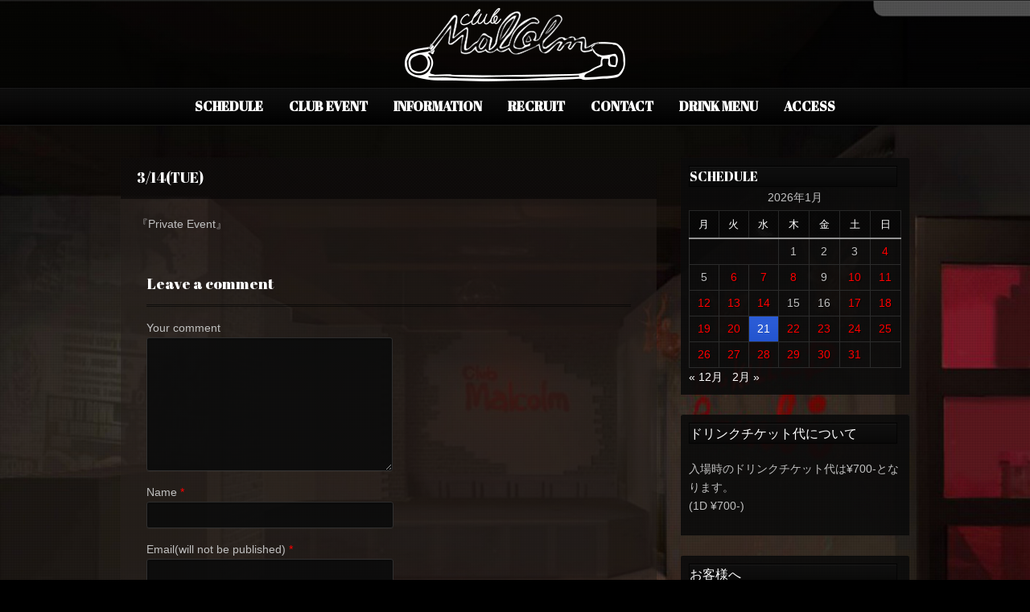

--- FILE ---
content_type: text/html; charset=UTF-8
request_url: https://club-malcolm.com/archives/6242
body_size: 11469
content:
<!DOCTYPE html PUBLIC "-//W3C//DTD XHTML 1.0 Strict//EN" "http://www.w3.org/TR/xhtml1/DTD/xhtml1-strict.dtd">
<html xmlns="http://www.w3.org/1999/xhtml" lang="ja">
<head>
	
<meta http-equiv="Content-Type"
	content="text/html; charset=UTF-8" />
<title>
3/14(TUE) - Club MalcolmClub Malcolm</title>

<!-- Description meta-->
<meta name="description" content="" />


	<!-- Mobile Devices Viewport Resset-->
	<meta name="viewport" content="width=device-width, initial-scale=0.9, maximum-scale=1">
	<meta name="apple-mobile-web-app-capable" content="yes">



<link rel="alternate" type="application/rss+xml" title="Club Malcolm RSS" href="https://club-malcolm.com/feed" />
<link rel="pingback" href="https://club-malcolm.com/xmlrpc.php" />
<link rel="stylesheet" href="https://club-malcolm.com/wp-content/themes/photolux/css/prettyPhoto.css" type="text/css" media="screen" charset="utf-8" />
<link rel="stylesheet" href="https://club-malcolm.com/wp-content/themes/photolux/css/nivo-slider.css" type="text/css" media="screen" charset="utf-8" />

<!--Google fonts-->
<link href='http://fonts.googleapis.com/css?family=PT+Sans+Narrow:400,700' rel='stylesheet' type='text/css' />
<link href='https://fonts.googleapis.com/earlyaccess/notosansjapanese.css' rel='stylesheet' type='text/css' />
<link href='https://fonts.googleapis.com/css?family=Abril+Fatface' rel='stylesheet' type='text/css' />
<link href='https://fonts.googleapis.com/earlyaccess/sawarabigothic.css
' rel='stylesheet' type='text/css' />

<link rel="stylesheet" href="https://club-malcolm.com/wp-content/themes/photolux/style.css" type="text/css" media="screen" />
	<link rel="stylesheet" href="https://club-malcolm.com/wp-content/themes/photolux/css/dark-transparent-skin.css" type="text/css" media="screen" charset="utf-8" />
<!-- Custom Theme CSS -->
<style type="text/css">body{background-image:url(https://club-malcolm.com/wp-content/themes/photolux/images/patterns/pattern6.png);}body, .sidebar,#footer ul li a,#footer{font-size:14px;}a.read-more, .no-caps{color:#2053d4;}.button, #submit, input[type=submit], td#today, table#wp-calendar td:hover, table#wp-calendar td#today, table#wp-calendar td:hover a, table#wp-calendar td#today a{background-color:#2053d4;}a,.post-info, .post-info a, #main-container .sidebar-box ul li a{color:#2053d4;}h1,h2,h3,h4,h5,h6,.accordion-description a,#content-container .wp-pagenavi,#portfolio-categories ul li.selected,.table-title td,.table-description strong,table th,.tabs a{font-family:'Abril Fatface', cursive;}body, .content-box .post-info{font-family:"Sawarabi Gothic";}</style><link rel="shortcut icon" type="image/x-icon" href="https://club-malcolm.com/wp-content/uploads/2018/04/favicon.ico" />

<link rel="stylesheet" href="https://club-malcolm.com/wp-content/themes/photolux/css/responsive.css" type="text/css" media="screen" charset="utf-8" />
<meta name='robots' content='index, follow, max-image-preview:large, max-snippet:-1, max-video-preview:-1' />

	<!-- This site is optimized with the Yoast SEO plugin v21.4 - https://yoast.com/wordpress/plugins/seo/ -->
	<link rel="canonical" href="https://club-malcolm.com/archives/6242" />
	<meta property="og:locale" content="ja_JP" />
	<meta property="og:type" content="article" />
	<meta property="og:title" content="3/14(TUE) - Club Malcolm" />
	<meta property="og:description" content="『Private Event』" />
	<meta property="og:url" content="https://club-malcolm.com/archives/6242" />
	<meta property="og:site_name" content="Club Malcolm" />
	<meta property="article:published_time" content="2023-03-14T03:31:59+00:00" />
	<meta property="article:modified_time" content="2023-03-03T10:32:31+00:00" />
	<meta name="author" content="malcolm" />
	<meta name="twitter:card" content="summary_large_image" />
	<meta name="twitter:label1" content="執筆者" />
	<meta name="twitter:data1" content="malcolm" />
	<script type="application/ld+json" class="yoast-schema-graph">{"@context":"https://schema.org","@graph":[{"@type":"WebPage","@id":"https://club-malcolm.com/archives/6242","url":"https://club-malcolm.com/archives/6242","name":"3/14(TUE) - Club Malcolm","isPartOf":{"@id":"https://club-malcolm.com/#website"},"datePublished":"2023-03-14T03:31:59+00:00","dateModified":"2023-03-03T10:32:31+00:00","author":{"@id":"https://club-malcolm.com/#/schema/person/0c3fc4364ebb1b8013706996aea9f071"},"breadcrumb":{"@id":"https://club-malcolm.com/archives/6242#breadcrumb"},"inLanguage":"ja","potentialAction":[{"@type":"ReadAction","target":["https://club-malcolm.com/archives/6242"]}]},{"@type":"BreadcrumbList","@id":"https://club-malcolm.com/archives/6242#breadcrumb","itemListElement":[{"@type":"ListItem","position":1,"name":"ホーム","item":"https://club-malcolm.com/"},{"@type":"ListItem","position":2,"name":"3/14(TUE)"}]},{"@type":"WebSite","@id":"https://club-malcolm.com/#website","url":"https://club-malcolm.com/","name":"Club Malcolm","description":"","potentialAction":[{"@type":"SearchAction","target":{"@type":"EntryPoint","urlTemplate":"https://club-malcolm.com/?s={search_term_string}"},"query-input":"required name=search_term_string"}],"inLanguage":"ja"},{"@type":"Person","@id":"https://club-malcolm.com/#/schema/person/0c3fc4364ebb1b8013706996aea9f071","name":"malcolm","image":{"@type":"ImageObject","inLanguage":"ja","@id":"https://club-malcolm.com/#/schema/person/image/","url":"https://secure.gravatar.com/avatar/1a39df8c56c25100e81348894a01234b8aec71fb28b2d44442db00da06352cfe?s=96&d=mm&r=g","contentUrl":"https://secure.gravatar.com/avatar/1a39df8c56c25100e81348894a01234b8aec71fb28b2d44442db00da06352cfe?s=96&d=mm&r=g","caption":"malcolm"},"url":"https://club-malcolm.com/archives/author/malcolm"}]}</script>
	<!-- / Yoast SEO plugin. -->


<link rel="alternate" type="application/rss+xml" title="Club Malcolm &raquo; フィード" href="https://club-malcolm.com/feed" />
<link rel="alternate" type="application/rss+xml" title="Club Malcolm &raquo; コメントフィード" href="https://club-malcolm.com/comments/feed" />
<link rel="alternate" type="application/rss+xml" title="Club Malcolm &raquo; 3/14(TUE) のコメントのフィード" href="https://club-malcolm.com/archives/6242/feed" />
<link rel="alternate" title="oEmbed (JSON)" type="application/json+oembed" href="https://club-malcolm.com/wp-json/oembed/1.0/embed?url=https%3A%2F%2Fclub-malcolm.com%2Farchives%2F6242" />
<link rel="alternate" title="oEmbed (XML)" type="text/xml+oembed" href="https://club-malcolm.com/wp-json/oembed/1.0/embed?url=https%3A%2F%2Fclub-malcolm.com%2Farchives%2F6242&#038;format=xml" />
<style id='wp-img-auto-sizes-contain-inline-css' type='text/css'>
img:is([sizes=auto i],[sizes^="auto," i]){contain-intrinsic-size:3000px 1500px}
/*# sourceURL=wp-img-auto-sizes-contain-inline-css */
</style>
<style id='wp-emoji-styles-inline-css' type='text/css'>

	img.wp-smiley, img.emoji {
		display: inline !important;
		border: none !important;
		box-shadow: none !important;
		height: 1em !important;
		width: 1em !important;
		margin: 0 0.07em !important;
		vertical-align: -0.1em !important;
		background: none !important;
		padding: 0 !important;
	}
/*# sourceURL=wp-emoji-styles-inline-css */
</style>
<style id='wp-block-library-inline-css' type='text/css'>
:root{--wp-block-synced-color:#7a00df;--wp-block-synced-color--rgb:122,0,223;--wp-bound-block-color:var(--wp-block-synced-color);--wp-editor-canvas-background:#ddd;--wp-admin-theme-color:#007cba;--wp-admin-theme-color--rgb:0,124,186;--wp-admin-theme-color-darker-10:#006ba1;--wp-admin-theme-color-darker-10--rgb:0,107,160.5;--wp-admin-theme-color-darker-20:#005a87;--wp-admin-theme-color-darker-20--rgb:0,90,135;--wp-admin-border-width-focus:2px}@media (min-resolution:192dpi){:root{--wp-admin-border-width-focus:1.5px}}.wp-element-button{cursor:pointer}:root .has-very-light-gray-background-color{background-color:#eee}:root .has-very-dark-gray-background-color{background-color:#313131}:root .has-very-light-gray-color{color:#eee}:root .has-very-dark-gray-color{color:#313131}:root .has-vivid-green-cyan-to-vivid-cyan-blue-gradient-background{background:linear-gradient(135deg,#00d084,#0693e3)}:root .has-purple-crush-gradient-background{background:linear-gradient(135deg,#34e2e4,#4721fb 50%,#ab1dfe)}:root .has-hazy-dawn-gradient-background{background:linear-gradient(135deg,#faaca8,#dad0ec)}:root .has-subdued-olive-gradient-background{background:linear-gradient(135deg,#fafae1,#67a671)}:root .has-atomic-cream-gradient-background{background:linear-gradient(135deg,#fdd79a,#004a59)}:root .has-nightshade-gradient-background{background:linear-gradient(135deg,#330968,#31cdcf)}:root .has-midnight-gradient-background{background:linear-gradient(135deg,#020381,#2874fc)}:root{--wp--preset--font-size--normal:16px;--wp--preset--font-size--huge:42px}.has-regular-font-size{font-size:1em}.has-larger-font-size{font-size:2.625em}.has-normal-font-size{font-size:var(--wp--preset--font-size--normal)}.has-huge-font-size{font-size:var(--wp--preset--font-size--huge)}.has-text-align-center{text-align:center}.has-text-align-left{text-align:left}.has-text-align-right{text-align:right}.has-fit-text{white-space:nowrap!important}#end-resizable-editor-section{display:none}.aligncenter{clear:both}.items-justified-left{justify-content:flex-start}.items-justified-center{justify-content:center}.items-justified-right{justify-content:flex-end}.items-justified-space-between{justify-content:space-between}.screen-reader-text{border:0;clip-path:inset(50%);height:1px;margin:-1px;overflow:hidden;padding:0;position:absolute;width:1px;word-wrap:normal!important}.screen-reader-text:focus{background-color:#ddd;clip-path:none;color:#444;display:block;font-size:1em;height:auto;left:5px;line-height:normal;padding:15px 23px 14px;text-decoration:none;top:5px;width:auto;z-index:100000}html :where(.has-border-color){border-style:solid}html :where([style*=border-top-color]){border-top-style:solid}html :where([style*=border-right-color]){border-right-style:solid}html :where([style*=border-bottom-color]){border-bottom-style:solid}html :where([style*=border-left-color]){border-left-style:solid}html :where([style*=border-width]){border-style:solid}html :where([style*=border-top-width]){border-top-style:solid}html :where([style*=border-right-width]){border-right-style:solid}html :where([style*=border-bottom-width]){border-bottom-style:solid}html :where([style*=border-left-width]){border-left-style:solid}html :where(img[class*=wp-image-]){height:auto;max-width:100%}:where(figure){margin:0 0 1em}html :where(.is-position-sticky){--wp-admin--admin-bar--position-offset:var(--wp-admin--admin-bar--height,0px)}@media screen and (max-width:600px){html :where(.is-position-sticky){--wp-admin--admin-bar--position-offset:0px}}

/*# sourceURL=wp-block-library-inline-css */
</style><style id='global-styles-inline-css' type='text/css'>
:root{--wp--preset--aspect-ratio--square: 1;--wp--preset--aspect-ratio--4-3: 4/3;--wp--preset--aspect-ratio--3-4: 3/4;--wp--preset--aspect-ratio--3-2: 3/2;--wp--preset--aspect-ratio--2-3: 2/3;--wp--preset--aspect-ratio--16-9: 16/9;--wp--preset--aspect-ratio--9-16: 9/16;--wp--preset--color--black: #000000;--wp--preset--color--cyan-bluish-gray: #abb8c3;--wp--preset--color--white: #ffffff;--wp--preset--color--pale-pink: #f78da7;--wp--preset--color--vivid-red: #cf2e2e;--wp--preset--color--luminous-vivid-orange: #ff6900;--wp--preset--color--luminous-vivid-amber: #fcb900;--wp--preset--color--light-green-cyan: #7bdcb5;--wp--preset--color--vivid-green-cyan: #00d084;--wp--preset--color--pale-cyan-blue: #8ed1fc;--wp--preset--color--vivid-cyan-blue: #0693e3;--wp--preset--color--vivid-purple: #9b51e0;--wp--preset--gradient--vivid-cyan-blue-to-vivid-purple: linear-gradient(135deg,rgb(6,147,227) 0%,rgb(155,81,224) 100%);--wp--preset--gradient--light-green-cyan-to-vivid-green-cyan: linear-gradient(135deg,rgb(122,220,180) 0%,rgb(0,208,130) 100%);--wp--preset--gradient--luminous-vivid-amber-to-luminous-vivid-orange: linear-gradient(135deg,rgb(252,185,0) 0%,rgb(255,105,0) 100%);--wp--preset--gradient--luminous-vivid-orange-to-vivid-red: linear-gradient(135deg,rgb(255,105,0) 0%,rgb(207,46,46) 100%);--wp--preset--gradient--very-light-gray-to-cyan-bluish-gray: linear-gradient(135deg,rgb(238,238,238) 0%,rgb(169,184,195) 100%);--wp--preset--gradient--cool-to-warm-spectrum: linear-gradient(135deg,rgb(74,234,220) 0%,rgb(151,120,209) 20%,rgb(207,42,186) 40%,rgb(238,44,130) 60%,rgb(251,105,98) 80%,rgb(254,248,76) 100%);--wp--preset--gradient--blush-light-purple: linear-gradient(135deg,rgb(255,206,236) 0%,rgb(152,150,240) 100%);--wp--preset--gradient--blush-bordeaux: linear-gradient(135deg,rgb(254,205,165) 0%,rgb(254,45,45) 50%,rgb(107,0,62) 100%);--wp--preset--gradient--luminous-dusk: linear-gradient(135deg,rgb(255,203,112) 0%,rgb(199,81,192) 50%,rgb(65,88,208) 100%);--wp--preset--gradient--pale-ocean: linear-gradient(135deg,rgb(255,245,203) 0%,rgb(182,227,212) 50%,rgb(51,167,181) 100%);--wp--preset--gradient--electric-grass: linear-gradient(135deg,rgb(202,248,128) 0%,rgb(113,206,126) 100%);--wp--preset--gradient--midnight: linear-gradient(135deg,rgb(2,3,129) 0%,rgb(40,116,252) 100%);--wp--preset--font-size--small: 13px;--wp--preset--font-size--medium: 20px;--wp--preset--font-size--large: 36px;--wp--preset--font-size--x-large: 42px;--wp--preset--spacing--20: 0.44rem;--wp--preset--spacing--30: 0.67rem;--wp--preset--spacing--40: 1rem;--wp--preset--spacing--50: 1.5rem;--wp--preset--spacing--60: 2.25rem;--wp--preset--spacing--70: 3.38rem;--wp--preset--spacing--80: 5.06rem;--wp--preset--shadow--natural: 6px 6px 9px rgba(0, 0, 0, 0.2);--wp--preset--shadow--deep: 12px 12px 50px rgba(0, 0, 0, 0.4);--wp--preset--shadow--sharp: 6px 6px 0px rgba(0, 0, 0, 0.2);--wp--preset--shadow--outlined: 6px 6px 0px -3px rgb(255, 255, 255), 6px 6px rgb(0, 0, 0);--wp--preset--shadow--crisp: 6px 6px 0px rgb(0, 0, 0);}:where(.is-layout-flex){gap: 0.5em;}:where(.is-layout-grid){gap: 0.5em;}body .is-layout-flex{display: flex;}.is-layout-flex{flex-wrap: wrap;align-items: center;}.is-layout-flex > :is(*, div){margin: 0;}body .is-layout-grid{display: grid;}.is-layout-grid > :is(*, div){margin: 0;}:where(.wp-block-columns.is-layout-flex){gap: 2em;}:where(.wp-block-columns.is-layout-grid){gap: 2em;}:where(.wp-block-post-template.is-layout-flex){gap: 1.25em;}:where(.wp-block-post-template.is-layout-grid){gap: 1.25em;}.has-black-color{color: var(--wp--preset--color--black) !important;}.has-cyan-bluish-gray-color{color: var(--wp--preset--color--cyan-bluish-gray) !important;}.has-white-color{color: var(--wp--preset--color--white) !important;}.has-pale-pink-color{color: var(--wp--preset--color--pale-pink) !important;}.has-vivid-red-color{color: var(--wp--preset--color--vivid-red) !important;}.has-luminous-vivid-orange-color{color: var(--wp--preset--color--luminous-vivid-orange) !important;}.has-luminous-vivid-amber-color{color: var(--wp--preset--color--luminous-vivid-amber) !important;}.has-light-green-cyan-color{color: var(--wp--preset--color--light-green-cyan) !important;}.has-vivid-green-cyan-color{color: var(--wp--preset--color--vivid-green-cyan) !important;}.has-pale-cyan-blue-color{color: var(--wp--preset--color--pale-cyan-blue) !important;}.has-vivid-cyan-blue-color{color: var(--wp--preset--color--vivid-cyan-blue) !important;}.has-vivid-purple-color{color: var(--wp--preset--color--vivid-purple) !important;}.has-black-background-color{background-color: var(--wp--preset--color--black) !important;}.has-cyan-bluish-gray-background-color{background-color: var(--wp--preset--color--cyan-bluish-gray) !important;}.has-white-background-color{background-color: var(--wp--preset--color--white) !important;}.has-pale-pink-background-color{background-color: var(--wp--preset--color--pale-pink) !important;}.has-vivid-red-background-color{background-color: var(--wp--preset--color--vivid-red) !important;}.has-luminous-vivid-orange-background-color{background-color: var(--wp--preset--color--luminous-vivid-orange) !important;}.has-luminous-vivid-amber-background-color{background-color: var(--wp--preset--color--luminous-vivid-amber) !important;}.has-light-green-cyan-background-color{background-color: var(--wp--preset--color--light-green-cyan) !important;}.has-vivid-green-cyan-background-color{background-color: var(--wp--preset--color--vivid-green-cyan) !important;}.has-pale-cyan-blue-background-color{background-color: var(--wp--preset--color--pale-cyan-blue) !important;}.has-vivid-cyan-blue-background-color{background-color: var(--wp--preset--color--vivid-cyan-blue) !important;}.has-vivid-purple-background-color{background-color: var(--wp--preset--color--vivid-purple) !important;}.has-black-border-color{border-color: var(--wp--preset--color--black) !important;}.has-cyan-bluish-gray-border-color{border-color: var(--wp--preset--color--cyan-bluish-gray) !important;}.has-white-border-color{border-color: var(--wp--preset--color--white) !important;}.has-pale-pink-border-color{border-color: var(--wp--preset--color--pale-pink) !important;}.has-vivid-red-border-color{border-color: var(--wp--preset--color--vivid-red) !important;}.has-luminous-vivid-orange-border-color{border-color: var(--wp--preset--color--luminous-vivid-orange) !important;}.has-luminous-vivid-amber-border-color{border-color: var(--wp--preset--color--luminous-vivid-amber) !important;}.has-light-green-cyan-border-color{border-color: var(--wp--preset--color--light-green-cyan) !important;}.has-vivid-green-cyan-border-color{border-color: var(--wp--preset--color--vivid-green-cyan) !important;}.has-pale-cyan-blue-border-color{border-color: var(--wp--preset--color--pale-cyan-blue) !important;}.has-vivid-cyan-blue-border-color{border-color: var(--wp--preset--color--vivid-cyan-blue) !important;}.has-vivid-purple-border-color{border-color: var(--wp--preset--color--vivid-purple) !important;}.has-vivid-cyan-blue-to-vivid-purple-gradient-background{background: var(--wp--preset--gradient--vivid-cyan-blue-to-vivid-purple) !important;}.has-light-green-cyan-to-vivid-green-cyan-gradient-background{background: var(--wp--preset--gradient--light-green-cyan-to-vivid-green-cyan) !important;}.has-luminous-vivid-amber-to-luminous-vivid-orange-gradient-background{background: var(--wp--preset--gradient--luminous-vivid-amber-to-luminous-vivid-orange) !important;}.has-luminous-vivid-orange-to-vivid-red-gradient-background{background: var(--wp--preset--gradient--luminous-vivid-orange-to-vivid-red) !important;}.has-very-light-gray-to-cyan-bluish-gray-gradient-background{background: var(--wp--preset--gradient--very-light-gray-to-cyan-bluish-gray) !important;}.has-cool-to-warm-spectrum-gradient-background{background: var(--wp--preset--gradient--cool-to-warm-spectrum) !important;}.has-blush-light-purple-gradient-background{background: var(--wp--preset--gradient--blush-light-purple) !important;}.has-blush-bordeaux-gradient-background{background: var(--wp--preset--gradient--blush-bordeaux) !important;}.has-luminous-dusk-gradient-background{background: var(--wp--preset--gradient--luminous-dusk) !important;}.has-pale-ocean-gradient-background{background: var(--wp--preset--gradient--pale-ocean) !important;}.has-electric-grass-gradient-background{background: var(--wp--preset--gradient--electric-grass) !important;}.has-midnight-gradient-background{background: var(--wp--preset--gradient--midnight) !important;}.has-small-font-size{font-size: var(--wp--preset--font-size--small) !important;}.has-medium-font-size{font-size: var(--wp--preset--font-size--medium) !important;}.has-large-font-size{font-size: var(--wp--preset--font-size--large) !important;}.has-x-large-font-size{font-size: var(--wp--preset--font-size--x-large) !important;}
/*# sourceURL=global-styles-inline-css */
</style>

<style id='classic-theme-styles-inline-css' type='text/css'>
/*! This file is auto-generated */
.wp-block-button__link{color:#fff;background-color:#32373c;border-radius:9999px;box-shadow:none;text-decoration:none;padding:calc(.667em + 2px) calc(1.333em + 2px);font-size:1.125em}.wp-block-file__button{background:#32373c;color:#fff;text-decoration:none}
/*# sourceURL=/wp-includes/css/classic-themes.min.css */
</style>
<link rel='stylesheet' id='contact-form-7-css' href='https://club-malcolm.com/wp-content/plugins/contact-form-7/includes/css/styles.css?ver=5.8.1' type='text/css' media='all' />
<script type="text/javascript" src="https://club-malcolm.com/wp-includes/js/jquery/jquery.min.js?ver=3.7.1" id="jquery-core-js"></script>
<script type="text/javascript" src="https://club-malcolm.com/wp-includes/js/jquery/jquery-migrate.min.js?ver=3.4.1" id="jquery-migrate-js"></script>
<script type="text/javascript" src="https://club-malcolm.com/wp-content/themes/photolux/js/main.js?ver=6.9" id="pexeto-main-js"></script>
<link rel="https://api.w.org/" href="https://club-malcolm.com/wp-json/" /><link rel="alternate" title="JSON" type="application/json" href="https://club-malcolm.com/wp-json/wp/v2/posts/6242" /><link rel="EditURI" type="application/rsd+xml" title="RSD" href="https://club-malcolm.com/xmlrpc.php?rsd" />
<meta name="generator" content="WordPress 6.9" />
<link rel='shortlink' href='https://club-malcolm.com/?p=6242' />
		<style type="text/css" id="wp-custom-css">
			body {
background-color: #000000;
color: #c0c0c0;
font-size: 14px;
font-family: helvetica;
}
a:link { color: #ffffff; }
a:visited { color: #fffff0; }
a:hover { color: #ff0000; }
a:active { color: #ff0000; }		</style>
		

<script type="text/javascript">
pexetoSite.ajaxurl="https://club-malcolm.com/wp-admin/admin-ajax.php";
pexetoSite.enableCufon="off";
pexetoSite.lightboxStyle="dark_rounded";
pexetoSite.desaturateServices=true;
pexetoSite.responsiveLayout = true;
pexetoSite.disableRightClick=false;
pexetoSite.rightClickMessage="";
jQuery(document).ready(function($){
	pexetoSite.initSite();
});
</script>


	
<!-- enables nested comments in WP 2.7 -->

<!--[if lte IE 7]>
<link href="https://club-malcolm.com/wp-content/themes/photolux/css/style_ie7.css" rel="stylesheet" type="text/css" />  
<![endif]-->
<!--[if lte IE 8]>
	<style type="text/css">
		#main-container {
		min-width: 1045px;
	}

	</style>
<![endif]-->


</head>
<body class="wp-singular post-template-default single single-post postid-6242 single-format-standard wp-theme-photolux">
<div class="bg-image-pattern"></div>
<script type="text/javascript">
jQuery(document).ready(function($){
	pexetoSite.setResizingBg("https://club-malcolm.com/wp-content/uploads/2018/04/malcom.jpg");
});
</script>

<div id="main-container">

<!--HEADER -->
	<div id="header">
		<div id="logo-container">
						<a href="https://club-malcolm.com"><img src="https://club-malcolm.com/wp-content/uploads/2018/03/malcomn.png" /></a>
		</div>
		 <div class="mobile-nav">
			<span class="mob-nav-btn">Menu</span>
		</div>
		<div class="clear"></div>
 		<div id="navigation-container">
			<div id="menu-container">
	        	<div id="menu">
				<div class="menu-main-container"><ul id="menu-main" class="menu"><li id="menu-item-7651" class="menu-item menu-item-type-custom menu-item-object-custom menu-item-home menu-item-has-children menu-item-7651"><a href="https://club-malcolm.com/"><b>SCHEDULE</b></a>
<ul class="sub-menu">
	<li id="menu-item-8861" class="menu-item menu-item-type-custom menu-item-object-custom menu-item-8861"><a href="https://club-malcolm.com/archives/date/2026/2">2026/02</a></li>
	<li id="menu-item-8245" class="menu-item menu-item-type-custom menu-item-object-custom menu-item-8245"><a href="https://club-malcolm.com/archives/date/2026/1">2026/01</a></li>
	<li id="menu-item-8250" class="menu-item menu-item-type-custom menu-item-object-custom menu-item-8250"><a href="https://club-malcolm.com/archives/date/2025/12">2025/12</a></li>
</ul>
</li>
<li id="menu-item-8243" class="menu-item menu-item-type-custom menu-item-object-custom menu-item-has-children menu-item-8243"><a href="https://club-malcolm.com/archives/tag/dj-2026-01"><b>CLUB EVENT</b></a>
<ul class="sub-menu">
	<li id="menu-item-8249" class="menu-item menu-item-type-custom menu-item-object-custom menu-item-8249"><a href="https://club-malcolm.com/archives/tag/dj-2026-02">2026/02</a></li>
	<li id="menu-item-8247" class="menu-item menu-item-type-custom menu-item-object-custom menu-item-8247"><a href="https://club-malcolm.com/archives/tag/dj-2026-01">2026/01</a></li>
	<li id="menu-item-8248" class="menu-item menu-item-type-custom menu-item-object-custom menu-item-8248"><a href="https://club-malcolm.com/archives/tag/dj-2025-12">2025/12</a></li>
</ul>
</li>
<li id="menu-item-392" class="menu-item menu-item-type-post_type menu-item-object-page menu-item-392"><a href="https://club-malcolm.com/information"><b>INFORMATION</b></a></li>
<li id="menu-item-10474" class="menu-item menu-item-type-custom menu-item-object-custom menu-item-10474"><a href="https://club-malcolm.com/recruit"><b>RECRUIT</b></a></li>
<li id="menu-item-13076" class="menu-item menu-item-type-custom menu-item-object-custom menu-item-13076"><a href="https://club-malcolm.com/contact-2"><b>CONTACT</b></a></li>
<li id="menu-item-11281" class="menu-item menu-item-type-custom menu-item-object-custom menu-item-11281"><a href="https://club-malcolm.com/drink-menu"><b>DRINK MENU</b></a></li>
<li id="menu-item-163" class="menu-item menu-item-type-post_type menu-item-object-page menu-item-163"><a href="https://club-malcolm.com/access"><b>ACCESS</b></a></li>
</ul></div>				</div>
	        </div>
	        <div class="clear"></div>     
    	</div> 
	    <div class="clear"></div>       
	    <div id="navigation-line"></div>
	</div> <!-- end #header -->

<div id="content-container" class="layout-right">
<div id="content"><div id="post-6242" class="post-6242 post type-post status-publish format-standard hentry category-1">

<div class="post-content no-thumbnail">



<div class="post-title-wrapper">
<h2 class="post-title">
3/14(TUE)</h2>

<div class="clear"></div>
</div> <div class="post-content-content">

<p>『Private Event』</p>
	<div class="clear"></div>
	 
 	<div class="clear"></div>
</div>
</div>
</div>
<div id="comments">
<div id="comment-content-container">
  	<div id="respond" class="comment-respond">
		<h3 id="reply-title" class="comment-reply-title">Leave a comment <small><a rel="nofollow" id="cancel-comment-reply-link" href="/archives/6242#respond" style="display:none;">Cancel Reply</a></small></h3><form action="https://club-malcolm.com/wp-comments-post.php" method="post" id="commentform" class="comment-form"><div class="double-line"></div><p class="comment-form-comment"><label for="comment">Your comment</label><textarea id="comment" name="comment" cols="45" rows="8" aria-required="true"></textarea></p><p class="comment-form-author"><label for="author">Name</label> <span class="mandatory">*</span><input id="author" name="author" type="text" value="" size="30" /></p>
<p class="comment-form-email"><label for="email">Email(will not be published)</label> <span class="mandatory">*</span><input id="email" name="email" type="text" value="" size="30" /></p>
<p class="comment-form-url"><label for="url">Website</label><input id="url" name="url" type="text" value="" size="30" /></p>
<p class="comment-form-cookies-consent"><input id="wp-comment-cookies-consent" name="wp-comment-cookies-consent" type="checkbox" value="yes" /> <label for="wp-comment-cookies-consent">次回のコメントで使用するためブラウザーに自分の名前、メールアドレス、サイトを保存する。</label></p>
<p class="form-submit"><input name="submit" type="submit" id="submit" class="submit" value="Submit Comment" /> <input type='hidden' name='comment_post_ID' value='6242' id='comment_post_ID' />
<input type='hidden' name='comment_parent' id='comment_parent' value='0' />
</p><p style="display: none;"><input type="hidden" id="akismet_comment_nonce" name="akismet_comment_nonce" value="afec4b9a8b" /></p><p style="display: none !important;"><label>&#916;<textarea name="ak_hp_textarea" cols="45" rows="8" maxlength="100"></textarea></label><input type="hidden" id="ak_js_1" name="ak_js" value="41"/><script>document.getElementById( "ak_js_1" ).setAttribute( "value", ( new Date() ).getTime() );</script></p></form>	</div><!-- #respond -->
	</div>
</div>
</div> <!-- end main content holder (#content/#full-width) -->
	<div id="sidebar">
		<div class="sidebar-box widget_calendar" id="calendar-3"><h4>SCHEDULE</h4><div class="double-line"></div><div id="calendar_wrap" class="calendar_wrap"><table id="wp-calendar" class="wp-calendar-table">
	<caption>2026年1月</caption>
	<thead>
	<tr>
		<th scope="col" aria-label="月曜日">月</th>
		<th scope="col" aria-label="火曜日">火</th>
		<th scope="col" aria-label="水曜日">水</th>
		<th scope="col" aria-label="木曜日">木</th>
		<th scope="col" aria-label="金曜日">金</th>
		<th scope="col" aria-label="土曜日">土</th>
		<th scope="col" aria-label="日曜日">日</th>
	</tr>
	</thead>
	<tbody>
	<tr>
		<td colspan="3" class="pad">&nbsp;</td><td>1</td><td>2</td><td>3</td><td><a href="https://club-malcolm.com/archives/date/2026/01/04" aria-label="2026年1月4日 に投稿を公開">4</a></td>
	</tr>
	<tr>
		<td>5</td><td><a href="https://club-malcolm.com/archives/date/2026/01/06" aria-label="2026年1月6日 に投稿を公開">6</a></td><td><a href="https://club-malcolm.com/archives/date/2026/01/07" aria-label="2026年1月7日 に投稿を公開">7</a></td><td><a href="https://club-malcolm.com/archives/date/2026/01/08" aria-label="2026年1月8日 に投稿を公開">8</a></td><td>9</td><td><a href="https://club-malcolm.com/archives/date/2026/01/10" aria-label="2026年1月10日 に投稿を公開">10</a></td><td><a href="https://club-malcolm.com/archives/date/2026/01/11" aria-label="2026年1月11日 に投稿を公開">11</a></td>
	</tr>
	<tr>
		<td><a href="https://club-malcolm.com/archives/date/2026/01/12" aria-label="2026年1月12日 に投稿を公開">12</a></td><td><a href="https://club-malcolm.com/archives/date/2026/01/13" aria-label="2026年1月13日 に投稿を公開">13</a></td><td><a href="https://club-malcolm.com/archives/date/2026/01/14" aria-label="2026年1月14日 に投稿を公開">14</a></td><td>15</td><td>16</td><td><a href="https://club-malcolm.com/archives/date/2026/01/17" aria-label="2026年1月17日 に投稿を公開">17</a></td><td><a href="https://club-malcolm.com/archives/date/2026/01/18" aria-label="2026年1月18日 に投稿を公開">18</a></td>
	</tr>
	<tr>
		<td><a href="https://club-malcolm.com/archives/date/2026/01/19" aria-label="2026年1月19日 に投稿を公開">19</a></td><td><a href="https://club-malcolm.com/archives/date/2026/01/20" aria-label="2026年1月20日 に投稿を公開">20</a></td><td id="today"><a href="https://club-malcolm.com/archives/date/2026/01/21" aria-label="2026年1月21日 に投稿を公開">21</a></td><td><a href="https://club-malcolm.com/archives/date/2026/01/22" aria-label="2026年1月22日 に投稿を公開">22</a></td><td><a href="https://club-malcolm.com/archives/date/2026/01/23" aria-label="2026年1月23日 に投稿を公開">23</a></td><td><a href="https://club-malcolm.com/archives/date/2026/01/24" aria-label="2026年1月24日 に投稿を公開">24</a></td><td><a href="https://club-malcolm.com/archives/date/2026/01/25" aria-label="2026年1月25日 に投稿を公開">25</a></td>
	</tr>
	<tr>
		<td><a href="https://club-malcolm.com/archives/date/2026/01/26" aria-label="2026年1月26日 に投稿を公開">26</a></td><td><a href="https://club-malcolm.com/archives/date/2026/01/27" aria-label="2026年1月27日 に投稿を公開">27</a></td><td><a href="https://club-malcolm.com/archives/date/2026/01/28" aria-label="2026年1月28日 に投稿を公開">28</a></td><td><a href="https://club-malcolm.com/archives/date/2026/01/29" aria-label="2026年1月29日 に投稿を公開">29</a></td><td><a href="https://club-malcolm.com/archives/date/2026/01/30" aria-label="2026年1月30日 に投稿を公開">30</a></td><td><a href="https://club-malcolm.com/archives/date/2026/01/31" aria-label="2026年1月31日 に投稿を公開">31</a></td>
		<td class="pad" colspan="1">&nbsp;</td>
	</tr>
	</tbody>
	</table><nav aria-label="前と次の月" class="wp-calendar-nav">
		<span class="wp-calendar-nav-prev"><a href="https://club-malcolm.com/archives/date/2025/12">&laquo; 12月</a></span>
		<span class="pad">&nbsp;</span>
		<span class="wp-calendar-nav-next"><a href="https://club-malcolm.com/archives/date/2026/02">2月 &raquo;</a></span>
	</nav></div></div><div class="sidebar-box widget_text" id="text-7"><h4>ドリンクチケット代について</h4><div class="double-line"></div>			<div class="textwidget"><p>入場時のドリンクチケット代は¥700-となります。<br />
(1D ¥700-)</p>
</div>
		</div><div class="sidebar-box widget_text" id="text-6"><h4>お客様へ</h4><div class="double-line"></div>			<div class="textwidget"><p>・フラワースタンドの設置</p>
<p>※フラワースタンド等を送る際は、事前にCONTACTからお問い合わせください。<br />
事前のご連絡がないものは、スペースの都合上設置が難しい場合がございます。</p>
</div>
		</div><div class="sidebar-box widget_text" id="text-4"><h4>スタッフ募集中</h4><div class="double-line"></div>			<div class="textwidget"><p>[業務内容]<br />
ドリンク / 受付 / 照明 / PAアシスタント</p>
<p>[勤務時間]<br />
9:00-15:00 / 15:00-23:00 / 23:00-6:00</p>
<p>[時給]<br />
¥1,230～ (22時以降¥1,538～)</p>
<p>[備考]<br />
シフト制 / 土日祝のみOK<br />
年齢・経験不問 (高校生不可)<br />
交通費支給あり / 昇給制度あり</p>
<p>面接をご希望の方は、<a href="https://club-malcolm.com/recruit" target="_blank" rel="noopener"><span style="color: #ff6600;">RECRUITページ</span></a>からご連絡お願いいたします。</p>
</div>
		</div><div class="sidebar-box widget_text" id="text-3"><h4>OUR GROUP</h4><div class="double-line"></div>			<div class="textwidget"><ul>
<li><a href="http://www.chelseahotel.jp/" target="_blank" rel="noopener">CHELSEA HOTEL</a> (渋谷)</li>
<li><a href="http://starlounge.jp/" target="_blank" rel="noopener">Star lounge</a> (渋谷)</li>
<li><a href="https://shibuya-ongakudo.com/" target="_blank" rel="noopener">渋谷音楽堂</a> (渋谷)</li>
<li><a href="https://kinmirai-kaikan.com/" target="_blank" rel="noopener">近未来会館</a>(渋谷)</li>
<li><a href="https://1000club.jp" target="_blank" rel="noopener">1000CLUB</a> (横浜)</li>
<li><a href="https://www.shan-gri-la.jp/tokyo/" target="_blank" rel="noopener">下北沢シャングリラ</a> (下北沢)</li>
<li><a href="http://www.shan-gri-la.jp" target="_blank" rel="noopener">梅田シャングリラ</a> (大阪)</li>
<li><a href="https://thrhall.jp" target="_blank" rel="noopener">TH-R HALL</a> (大阪関大前)</li>
<li><a href="https://shan-gri-la.jp/nagoya/" target="_blank" rel="noopener">新栄シャングリラ</a>(名古屋)</li>
<li><a href="https://live-himitsu.com" target="_blank" rel="noopener">秘密</a> (福岡)</li>
<li><a href="http://www.nahacentral.com/" target="_blank" rel="noopener">桜坂セントラル</a> (沖縄)</li>
</ul>
<p>雑誌・TVの撮影など店舗貸出を行っております。</p>
</div>
		</div><div class="sidebar-box widget_text" id="text-2"><h4>INFORMATION</h4><div class="double-line"></div>			<div class="textwidget"><p>〒150-0042<br />
渋谷区宇田川町30-5 JOWビルB1F<br />
TEL:03-6455-0225<br />
キャパシティ: 130名</p>
</div>
		</div>	</div>
<div class="clear"></div>
</div> <!-- end #content-container -->

<div id="footer">
<div class="footer-spacer alignleft"></div>
	<div id="footer-social-icons"><ul>
		</ul></div>
	<div id="footer-menu">
</div>


<div class="footer-spacer alignright"></div>
<span class="alignright copyrights"> @2018 LD&K inc. All rights reserved</span>

</div> <!-- end #footer-->
</div> <!-- end #main-container -->


<!-- FOOTER ENDS -->

<script type="speculationrules">
{"prefetch":[{"source":"document","where":{"and":[{"href_matches":"/*"},{"not":{"href_matches":["/wp-*.php","/wp-admin/*","/wp-content/uploads/*","/wp-content/*","/wp-content/plugins/*","/wp-content/themes/photolux/*","/*\\?(.+)"]}},{"not":{"selector_matches":"a[rel~=\"nofollow\"]"}},{"not":{"selector_matches":".no-prefetch, .no-prefetch a"}}]},"eagerness":"conservative"}]}
</script>
<script type="text/javascript" src="https://club-malcolm.com/wp-content/plugins/contact-form-7/includes/swv/js/index.js?ver=5.8.1" id="swv-js"></script>
<script type="text/javascript" id="contact-form-7-js-extra">
/* <![CDATA[ */
var wpcf7 = {"api":{"root":"https://club-malcolm.com/wp-json/","namespace":"contact-form-7/v1"}};
//# sourceURL=contact-form-7-js-extra
/* ]]> */
</script>
<script type="text/javascript" src="https://club-malcolm.com/wp-content/plugins/contact-form-7/includes/js/index.js?ver=5.8.1" id="contact-form-7-js"></script>
<script type="text/javascript" src="https://club-malcolm.com/wp-includes/js/comment-reply.min.js?ver=6.9" id="comment-reply-js" async="async" data-wp-strategy="async" fetchpriority="low"></script>
<script defer type="text/javascript" src="https://club-malcolm.com/wp-content/plugins/akismet/_inc/akismet-frontend.js?ver=1697416934" id="akismet-frontend-js"></script>
<script id="wp-emoji-settings" type="application/json">
{"baseUrl":"https://s.w.org/images/core/emoji/17.0.2/72x72/","ext":".png","svgUrl":"https://s.w.org/images/core/emoji/17.0.2/svg/","svgExt":".svg","source":{"concatemoji":"https://club-malcolm.com/wp-includes/js/wp-emoji-release.min.js?ver=6.9"}}
</script>
<script type="module">
/* <![CDATA[ */
/*! This file is auto-generated */
const a=JSON.parse(document.getElementById("wp-emoji-settings").textContent),o=(window._wpemojiSettings=a,"wpEmojiSettingsSupports"),s=["flag","emoji"];function i(e){try{var t={supportTests:e,timestamp:(new Date).valueOf()};sessionStorage.setItem(o,JSON.stringify(t))}catch(e){}}function c(e,t,n){e.clearRect(0,0,e.canvas.width,e.canvas.height),e.fillText(t,0,0);t=new Uint32Array(e.getImageData(0,0,e.canvas.width,e.canvas.height).data);e.clearRect(0,0,e.canvas.width,e.canvas.height),e.fillText(n,0,0);const a=new Uint32Array(e.getImageData(0,0,e.canvas.width,e.canvas.height).data);return t.every((e,t)=>e===a[t])}function p(e,t){e.clearRect(0,0,e.canvas.width,e.canvas.height),e.fillText(t,0,0);var n=e.getImageData(16,16,1,1);for(let e=0;e<n.data.length;e++)if(0!==n.data[e])return!1;return!0}function u(e,t,n,a){switch(t){case"flag":return n(e,"\ud83c\udff3\ufe0f\u200d\u26a7\ufe0f","\ud83c\udff3\ufe0f\u200b\u26a7\ufe0f")?!1:!n(e,"\ud83c\udde8\ud83c\uddf6","\ud83c\udde8\u200b\ud83c\uddf6")&&!n(e,"\ud83c\udff4\udb40\udc67\udb40\udc62\udb40\udc65\udb40\udc6e\udb40\udc67\udb40\udc7f","\ud83c\udff4\u200b\udb40\udc67\u200b\udb40\udc62\u200b\udb40\udc65\u200b\udb40\udc6e\u200b\udb40\udc67\u200b\udb40\udc7f");case"emoji":return!a(e,"\ud83e\u1fac8")}return!1}function f(e,t,n,a){let r;const o=(r="undefined"!=typeof WorkerGlobalScope&&self instanceof WorkerGlobalScope?new OffscreenCanvas(300,150):document.createElement("canvas")).getContext("2d",{willReadFrequently:!0}),s=(o.textBaseline="top",o.font="600 32px Arial",{});return e.forEach(e=>{s[e]=t(o,e,n,a)}),s}function r(e){var t=document.createElement("script");t.src=e,t.defer=!0,document.head.appendChild(t)}a.supports={everything:!0,everythingExceptFlag:!0},new Promise(t=>{let n=function(){try{var e=JSON.parse(sessionStorage.getItem(o));if("object"==typeof e&&"number"==typeof e.timestamp&&(new Date).valueOf()<e.timestamp+604800&&"object"==typeof e.supportTests)return e.supportTests}catch(e){}return null}();if(!n){if("undefined"!=typeof Worker&&"undefined"!=typeof OffscreenCanvas&&"undefined"!=typeof URL&&URL.createObjectURL&&"undefined"!=typeof Blob)try{var e="postMessage("+f.toString()+"("+[JSON.stringify(s),u.toString(),c.toString(),p.toString()].join(",")+"));",a=new Blob([e],{type:"text/javascript"});const r=new Worker(URL.createObjectURL(a),{name:"wpTestEmojiSupports"});return void(r.onmessage=e=>{i(n=e.data),r.terminate(),t(n)})}catch(e){}i(n=f(s,u,c,p))}t(n)}).then(e=>{for(const n in e)a.supports[n]=e[n],a.supports.everything=a.supports.everything&&a.supports[n],"flag"!==n&&(a.supports.everythingExceptFlag=a.supports.everythingExceptFlag&&a.supports[n]);var t;a.supports.everythingExceptFlag=a.supports.everythingExceptFlag&&!a.supports.flag,a.supports.everything||((t=a.source||{}).concatemoji?r(t.concatemoji):t.wpemoji&&t.twemoji&&(r(t.twemoji),r(t.wpemoji)))});
//# sourceURL=https://club-malcolm.com/wp-includes/js/wp-emoji-loader.min.js
/* ]]> */
</script>
</body>
</html>
